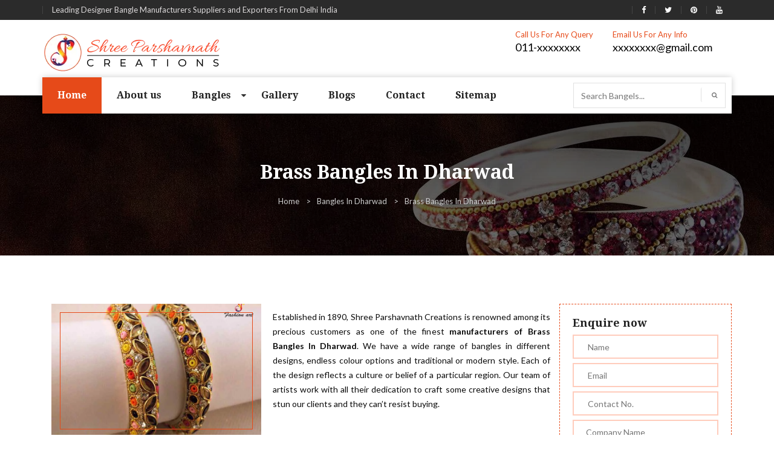

--- FILE ---
content_type: text/html; charset=UTF-8
request_url: https://www.spcexports.com/dharwad/brass-bangles.html
body_size: 9270
content:
<!doctype html>
<html>
<head>
<meta charset="utf-8">
<meta http-equiv="X-UA-Compatible" content="IE=edge">
<meta name="viewport" content="width=device-width, initial-scale=1">
<base href="https://www.spcexports.com/">
<title>Brass Bangles in Dharwad, Brass Bangles Manufacturers Suppliers Dharwad</title>
<meta name="keywords" content="Brass Bangles In Dharwad, Brass Bangles Manufacturers In Dharwad, Brass Bangles Suppliers In Dharwad, Brass Bangles Exporters In Dharwad, Designer Brass Bangles" />
<meta name="description" content="Get Brass Bangles in Dharwad from leading Brass Bangles Manufacturers in Dharwad. Shree Parshavnath Creations a known Brass Bangles Suppliers in Dharwad expert in  various colors and style." />
<meta name="author" content="Shree Parshavnath Creations">

<link rel="canonical" href="https://www.spcexports.com/dharwad/brass-bangles.html"/>

<meta name="distribution" content="global">
<meta name="copyright" content="Fashion Art - Designer Bangles Manufacturers">
<meta name="language" content="English">
<meta name="rating" content="general">
<meta name="ROBOTS" content="index, follow"/>
<meta name="revisit-after" content="Daily">
<meta name="googlebot" content="index, follow">
<meta name="bingbot" content="index, follow">
<link href="spc/css/custom.css" rel="stylesheet" type="text/css">
<link href="spc/css/specstyle.css" rel="stylesheet" type="text/css">
<link href="spc/css/bootstrap.css" rel="stylesheet" type="text/css">
<link href="https://cdnjs.cloudflare.com/ajax/libs/font-awesome/4.7.0/css/font-awesome.min.css" rel="stylesheet" type="text/css">
<link href="spc/css/color.css" rel="stylesheet" type="text/css">
<link href="spc/css/responsive.css" rel="stylesheet" type="text/css">
<link href="spc/css/owl.carousel.css" rel="stylesheet" type="text/css">
<link href="spc/css/prettyPhoto.css" rel="stylesheet" type="text/css">
<link href="spc/css/font-awesome.min.css" rel="stylesheet" type="text/css">
<link href="spc/css/font-awesome.css" rel="stylesheet">
<link href="spc/css/animate.css" rel="stylesheet" type="text/css">
<link rel="shortcut icon" href="spc/images/favicon.png" type="image/x-icon">
<script src="https://cdnjs.cloudflare.com/ajax/libs/modernizr/2.8.3/modernizr.min.js" type="text/javascript"></script>
<!-- Global site tag (gtag.js) - Google Analytics -->
<script async src="https://www.googletagmanager.com/gtag/js?id=UA-125938638-1"></script>
<script>
  window.dataLayer = window.dataLayer || [];
  function gtag(){dataLayer.push(arguments);}
  gtag('js', new Date());

  gtag('config', 'UA-125938638-1');
</script><script async src="https://www.googletagmanager.com/gtag/js?id=G-6RHW2HTR1D"></script>
<script>
  window.dataLayer = window.dataLayer || [];
  function gtag(){dataLayer.push(arguments);}
  gtag('js', new Date());

  gtag('config', 'G-6RHW2HTR1D');
</script>

</head>
<body>



<ul class="d-none">
<a href="https://www.mexstorage.com/delhi/pallet-rack.html">Pallet Rack in Delhi</a>
<a href="https://www.mexstorage.com/manufacturers/heavy-duty-rack.html">Heavy Duty Rack in Delhi</a>
<a href="https://www.mexstorage.com/delhi/pallet-rack.html">Warehouse Rack in Delhi</a>
<a href="https://www.mexstorage.com/mezzanine-floor.html">Mezzanine Floor in Delhi</a>
<a href="https://www.mexstorage.com/delhi/pallet-rack.html">Storage Rack in Delhi</a>
<a href="https://www.mexstorage.com/delhi/slotted-angle-rack.html">Slotted Angle Rack in Delhi</a>
<a href="https://www.mexstorage.com/manufacturers/heavy-duty-rack.html">Industrial Rack in Delhi</a>


<a href="https://www.mexstorage.com">Pallet Rack Manufacturers</a>
<a href="https://www.mexstorage.com/manufacturers/heavy-duty-rack.html">Heavy Duty Rack Manufacturers</a>
<a href="https://www.mexstorage.com">Warehouse Rack Manufacturers</a>
<a href="https://www.mexstorage.com/mezzanine-floor.html">Mezzanine Floor Manufacturers</a>
<a href="https://www.mexstorage.com/manufacturers/heavy-duty-rack.html">Storage Rack Manufacturers</a>
<a href="https://www.mexstorage.com/slotted-angle-rack.html">Slotted Angle Rack Manufacturers</a>
<a href="https://www.mexstorage.com/manufacturers/heavy-duty-rack.html">Industrial Rack Manufacturers</a>


<a href="https://www.mexstorage.com/pallet-rack.html">Pallet Rack</a>
<a href="https://www.mexstorage.com/heavy-duty-storage-rack.html">Heavy Duty Rack</a>
<a href="https://www.mexstorage.com/warehouse-rack.html">Warehouse Rack</a>
<a href="https://www.mexstorage.com/mezzanine-floor.html">Mezzanine Floor</a>
<a href="https://www.mexstorage.com/storage-rack.html">Storage Rack</a>
<a href="https://www.mexstorage.com/slotted-angle-rack.html">Slotted Angle Rack</a>
<a href="https://www.mexstorage.com/industrial-rack.html">Industrial Rack</a>


<a href="https://www.mexstorage.in/pallet-rack.html">Pallet Rack in Delhi</a>
<a href="https://www.mexstorage.in/heavy-duty-rack.html">Heavy Duty Rack in Delhi</a>
<a href="https://www.mexstorage.in/warehouse-rack.html">Warehouse Rack in Delhi</a>
<a href="https://www.mexstorage.in/mezzanine-floor.html">Mezzanine Floor in Delhi</a>
<a href="https://www.mexstorage.in/ms-rack.html">Storage Rack in Delhi</a>
<a href="https://www.mexstorage.in/slotted-angle-racks.html">Slotted Angle Rack in Delhi</a>
<a href="https://www.mexstorage.in/industrial-rack.html">Industrial Rack in Delhi</a>


<a href="https://www.mexstorage.in/pallet-rack.html">Pallet Rack Manufacturers</a>
<a href="https://www.mexstorage.in/heavy-duty-rack.html">Heavy Duty Rack Manufacturers</a>
<a href="https://www.mexstorage.in/warehouse-rack.html">Warehouse Rack Manufacturers</a>
<a href="https://www.mexstorage.in/mezzanine-floor.html">Mezzanine Floor Manufacturers</a>
<a href="https://www.mexstorage.in/new-delhi/industrial-storage-racks.html">Storage Rack Manufacturers</a>
<a href="https://www.mexstorage.in/slotted-angle-racks.html">Slotted Angle Rack Manufacturers</a>
<a href="https://www.mexstorage.net/industrial-rack.html">Industrial Rack Manufacturers</a>


<a href="https://www.mexstorage.in/pallet-rack.html">Pallet Rack</a>
<a href="https://www.mexstorage.in/heavy-duty-rack.html">Heavy Duty Rack</a>
<a href="https://www.mexstorage.in">Warehouse Rack</a>
<a href="https://www.mexstorage.in/mezzanine-floor.html">Mezzanine Floor</a>
<a href="https://www.mexstorage.in/industrial-storage-racks.html">Storage Rack</a>
<a href="https://www.mexstorage.in/slotted-angle-racks.html">Slotted Angle Rack</a>
<a href="https://www.mexstorage.in/industrial-storage-racks.html">Industrial Rack</a>


<a href="https://www.mexstorage.net/manufacturers/pallet-rack.html">Pallet Rack in Delhi</a>
<a href="https://www.mexstorage.org/delhi/">Heavy Duty Rack in Delhi</a>
<a href="https://www.mexstorage.net/manufacturers/pallet-rack.html">Warehouse Rack in Delhi</a>
<a href="https://www.palletrackmanufacturers.in/mezzanine-floor.html">Mezzanine Floor in Delhi</a>
<a href="https://www.mexstorage.org">Storage Rack in Delhi</a>
<a href="https://www.mexstorage.org/slotted-angle-racks.html">Slotted Angle Rack in Delhi</a>
<a href="https://www.mexstorage.net/delhi/">Industrial Rack in Delhi</a>


<a href="https://www.mexstorage.net/manufacturers/pallet-rack.html">Pallet Rack Manufacturers</a>
<a href="https://www.mexstorage.net/jaipur/">Heavy Duty Rack Manufacturers</a>
<a href="https://www.mexstorage.net/jaipur/">Warehouse Rack Manufacturers</a>
<a href="https://www.heavydutystoragerack.com/delhi/mezzanine-floor.html">Mezzanine Floor Manufacturers</a>
<a href="https://www.mexstorage.org/industrial-storage-racks.html">Storage Rack Manufacturers</a>
<a href="https://www.mexstorage.net/slotted-angle-rack.html">Slotted Angle Rack Manufacturers</a>
<a href="https://www.mexstorage.net/gurgaon/">Industrial Rack Manufacturers</a>


<a href="https://www.mexstorage.net/pallet-rack.html">Pallet Rack</a>
<a href="https://www.mexstorage.net/heavy-duty-rack.html">Heavy Duty Rack</a>
<a href="https://www.mexstorage.net/warehouse-rack.html">Warehouse Rack</a>
<a href="https://www.mexstorage.net/mezzanine-floor.html">Mezzanine Floor</a>
<a href="https://www.mexstorage.net/storage-rack.html">Storage Rack</a>
<a href="https://www.mexstorage.net/slotted-angle-rack.html">Slotted Angle Rack</a>
<a href="https://www.mexstorage.net/industrial-rack.html">Industrial Rack</a>


<a href="https://www.palletstoragerackmanufacturers.com/heavy-duty-pallet-rack.html">Pallet Rack in Delhi</a>
<a href="https://www.heavydutystoragerack.com">Heavy Duty Rack in Delhi</a>
<a href="https://www.mexstorage.org/delhi/">Warehouse Rack in Delhi</a>
<a href="https://www.mexstorage.org/mezzanine-floor-system.html">Mezzanine Floor in Delhi</a>
<a href="https://www.palletracksindelhi.in">Storage Rack in Delhi</a>
<a href="https://www.slottedanglerackmanufacturers.in">Slotted Angle Rack in Delhi</a>
<a href="https://www.palletstoragerackmanufacturers.com/delhi/cantilever-rack.html">Industrial Rack in Delhi</a>


<a href="https://www.palletracksinnoida.in/company-profile.html">Pallet Rack Manufacturers</a>
<a href="https://www.heavydutystoragerack.com">Heavy Duty Rack Manufacturers</a>
<a href="https://www.palletstoragerackmanufacturers.com/warehouse-rack.html">Warehouse Rack Manufacturers</a>
<a href="https://www.mexstorage.biz/faridabad/mezzanine-floor.html">Mezzanine Floor Manufacturers</a>
<a href="https://www.palletracksmanufacturers.com/delhi/heavy-duty-storage-racks">Storage Rack Manufacturers</a>
<a href="https://www.slottedanglerackmanufacturers.in">Slotted Angle Rack Manufacturers</a>
<a href="https://www.mexstorage.org/industrial-storage-racks.html">Industrial Rack Manufacturers</a>


<a href="https://www.mexstorage.org/pallet-rack.html">Pallet Rack</a>
<a href="https://www.mexstorage.org/heavy-duty-racks.html">Heavy Duty Rack</a>
<a href="https://www.mexstorage.org/warehouse-rack.html">Warehouse Rack</a>
<a href="https://www.mexstorage.org/mezzanine-floor.html">Mezzanine Floor</a>
<a href="https://www.mexstorage.org/storage-racks.html">Storage Rack</a>
<a href="https://www.mexstorage.org/slotted-angle-racks.html">Slotted Angle Rack</a>
<a href="https://www.mexstorage.org/industrial-storage-racks.html">Industrial Rack</a>


<a href="https://www.palletrackmanufacturers.in/warehouse-rack.html">Pallet Rack in Delhi</a>
<a href="https://www.heavydutyrackdelhi.in/heavy-duty-racks.html">Heavy Duty Rack in Delhi</a>
<a href="https://www.mexstorage.net.in/warehouse-rack.html">Warehouse Rack in Delhi</a>
<a href="https://www.heavydutystoragerack.com/delhi/mezzanine-floor.html">Mezzanine Floor in Delhi</a>
<a href="https://www.heavydutystoragerack.com">Storage Rack in Delhi</a>
<a href="https://www.mexstorage.biz/delhi/slotted-angle-racks.html">Slotted Angle Rack in Delhi</a>
<a href="https://www.mexstorage.org/delhi/">Industrial Rack in Delhi</a>


<a href="https://www.palletstoragerackmanufacturers.com/heavy-duty-pallet-rack.html">Pallet Rack Manufacturers</a>
<a href="https://www.palletstoragerackmanufacturers.com/heavy-duty-pallet-rack.html">Heavy Duty Rack Manufacturers</a>
<a href="https://www.mexstorage.org/ranchi/">Warehouse Rack Manufacturers</a>
<a href="https://www.rackmanufacturersindelhi.com/mezzanine-floor.html">Mezzanine Floor Manufacturers</a>
<a href="https://www.palletstoragerackmanufacturers.com">Storage Rack Manufacturers</a>
<a href="https://www.mexstorage.org/slotted-angle-racks.html">Slotted Angle Rack Manufacturers</a>
<a href="https://www.palletracksmanufacturers.com/delhi/heavy-duty-storage-racks">Industrial Rack Manufacturers</a>


<h2><a href="https://www.palletstoragerackmanufacturers.com/pallet-rack.html">Pallet Rack</a></h2>
<h2><a href="https://www.palletstoragerackmanufacturers.com/heavy-duty-rack.html">Heavy Duty Rack</a></h2>
<h2><a href="https://www.palletstoragerackmanufacturers.com/warehouse-rack.html">Warehouse Rack</a></h2>
<h2><a href="https://www.mexstorage.biz/mezzanine-floor.html">Mezzanine Floor</a></h2>
<h2><a href="https://www.palletstoragerackmanufacturers.com/storage-rack.html">Storage Rack</a></h2>
<h2><a href="https://www.mexstorage.biz/slotted-angle-racks.html">Slotted Angle Rack</a></h2>
<h2><a href="https://www.palletrackmanufacturers.in/industrial-rack.html">Industrial Rack</a></h2>
</ul>

<style type="text/css">
.d-none{display: none;}
</style><!--WRAPPER START-->
<div id="wrapper"> 
  <!--HEADER START-->
  <header id="header">
    <section class="header-top-row">
      <div class="container">
        <div class="row">
          <div class="col-md-6">
            <div class="left-box">
              <ul>
                <li>Leading Designer Bangle Manufacturers Suppliers and Exporters From Delhi India</li>
              </ul>
            </div>
          </div>
          <div class="col-md-6">
            <div class="right-box">
              <ul>
                <li><a href="#" target="_blank" title="Like Shree Parshavnath Creations on Facebook"><i class="fa fa-facebook"></i></a></li>
                <li><a href="#" target="_blank" title="Follow Shree Parshavnath Creations on Twitter"><i class="fa fa-twitter"></i></a></li>
                <li><a href="#" target="_blank" title="Follow Shree Parshavnath Creations on Pinterest"><i class="fa fa-pinterest"></i></a></li>
				<li><a href="#" target="_blank" title="Follow Shree Parshavnath Creations on Youtube"><i class="fa fa-youtube"></i></a></li>
              </ul>
            </div>
          </div>
        </div>
      </div>
    </section>
    <section class="logo-row">
      <div class="container"> <strong class="logo"><a href="https://www.spcexports.com/dharwad/" title="Shree Parshavnath Creations"><img src="images/shree-parshavnath-creations-logo.png" alt="Shree Parshavnath Creations" title="Shree Parshavnath Creations"></a></strong> 
        <address>
        <ul>
          <li> <span class="title">Call Us For Any Query</span> <a href="tel:011-xxxxxxxx" title="Contact Shree Parshavnath Creations">011-xxxxxxxx</a> </li>
          <li> <span class="title">Email Us For Any Info</span> <a href="mailto:xxxxxxxx@gmail.com" title="Email Shree Parshavnath Creations">xxxxxxxx@gmail.com</a> </li>
        </ul>
        </address>
      </div>
    </section>
    <section class="navigation-row">
      <div class="container">
        <div class="nav-area">
          <nav class="navbar navbar-inverse">
            <div class="navbar-header">
              <button type="button" class="navbar-toggle collapsed" data-toggle="collapse" data-target="#navbar" aria-expanded="false" aria-controls="navbar"> <span class="sr-only">Toggle navigation</span> <span class="icon-bar"></span> <span class="icon-bar"></span> <span class="icon-bar"></span> </button>
            </div>
            <div id="navbar" class="collapse navbar-collapse">
              <ul class="nav navbar-nav" id="nav">
                <li class="active"><a href="/dharwad/" title="Home">Home</a></li>
                <li><a href="about-us.html" title="About us">About us</a></li>   
                  	          
                <li ><a class="sep-link" href="/dharwad/bangles.html" title="Bangles">Bangles                   
                </a>
                  <i class="fa fa-caret-down mydrop" aria-hidden="true"></i>
                  <ul class="mega dropdown-menu collapse" id="demo1">
				                       <li><a href="dharwad/acrylic-bangles.html" title="Acrylic Bangles">Acrylic Bangles</a></li>
                                       <li><a href="dharwad/alphabet-bangles.html" title="Alphabet Bangles">Alphabet Bangles</a></li>
                                       <li><a href="dharwad/aluminium-bangles.html" title="Aluminium Bangles">Aluminium Bangles</a></li>
                                       <li><a href="dharwad/animal-bangles.html" title="Animal Bangles">Animal Bangles</a></li>
                                       <li><a href="dharwad/brass-bangles.html" title="Brass Bangles">Brass Bangles</a></li>
                                       <li><a href="dharwad/bridal-bangles.html" title="Bridal Bangles">Bridal Bangles</a></li>
                                       <li><a href="dharwad/cnc-bangles.html" title="CNC Bangles">CNC Bangles</a></li>
                                       <li><a href="dharwad/costume-bangles.html" title="Costume Bangles">Costume Bangles</a></li>
                                       <li><a href="dharwad/crystal-bangles.html" title="Crystal Bangles">Crystal Bangles</a></li>
                                       <li><a href="dharwad/cutting-bangles.html" title="Cutting Bangles">Cutting Bangles</a></li>
                                       <li><a href="dharwad/studded-bangles.html" title="Studded Bangles">Studded Bangles</a></li>
                                       <li><a href="dharwad/designer-bangles.html" title="Designer Bangles">Designer Bangles</a></li>
                                       <li><a href="dharwad/designer-kada.html" title="Designer Kada">Designer Kada</a></li>
                                       <li><a href="dharwad/enamel-bangles.html" title="Enamel Bangles">Enamel Bangles</a></li>
                                       <li><a href="dharwad/everyday-bangles.html" title="Everyday Bangles">Everyday Bangles</a></li>
                                       <li><a href="dharwad/export-bangles.html" title="Export Bangles">Export Bangles</a></li>
                                       <li><a href="dharwad/fabric-bangles.html" title="Fabric Bangles">Fabric Bangles</a></li>
                                       <li><a href="dharwad/fancy-bangles.html" title="Fancy Bangles">Fancy Bangles</a></li>
                                       <li><a href="dharwad/fashion-bangles.html" title="Fashion Bangles">Fashion Bangles</a></li>
                                       <li><a href="dharwad/flat-bangles.html" title="Flat Bangles">Flat Bangles</a></li>
                                       <li><a href="dharwad/gemstone-set-bangles.html" title="Gemstone Set Bangles">Gemstone Set Bangles</a></li>
                                       <li><a href="dharwad/glass-bangles.html" title="Glass Bangles">Glass Bangles</a></li>
                                       <li><a href="dharwad/glitter-bangles.html" title="Glitter Bangles">Glitter Bangles</a></li>
                                       <li><a href="dharwad/half-round-bangles.html" title="Half Round Bangles">Half Round Bangles</a></li>
                                       <li><a href="dharwad/hand-engraved-bangles.html" title="Hand Engraved Bangles">Hand Engraved Bangles</a></li>
                                       <li><a href="dharwad/zari-bangles.html" title="Zari Bangles">Zari Bangles</a></li>
                                       <li><a href="dharwad/kundan-bangles.html" title="Kundan Bangles">Kundan Bangles</a></li>
                                       <li><a href="dharwad/kids-bangles.html" title="Kids Bangles">Kids Bangles</a></li>
                                       <li><a href="dharwad/lac-bangles.html" title="Lac Bangles">Lac Bangles</a></li>
                                       <li><a href="dharwad/leather-bangles.html" title="Leather Bangles">Leather Bangles</a></li>
                                       <li><a href="dharwad/metal-bangles.html" title="Metal Bangles">Metal Bangles</a></li>
                                       <li><a href="dharwad/multi-colour-bangles.html" title="Multi-Colour Bangles">Multi-Colour Bangles</a></li>
                                       <li><a href="dharwad/party-wear-bangles.html" title="Party Wear Bangles">Party Wear Bangles</a></li>
                                       <li><a href="dharwad/pearl-bangles.html" title="Pearl Bangles">Pearl Bangles</a></li>
                                       <li><a href="dharwad/plain-bangles.html" title="Plain Bangles">Plain Bangles</a></li>
                                       <li><a href="dharwad/plastic-bangles.html" title="Plastic Bangles">Plastic Bangles</a></li>
                                       <li><a href="dharwad/printed-bangles.html" title="Printed Bangles">Printed Bangles</a></li>
                                       <li><a href="dharwad/resin-bangles.html" title="Resin Bangles">Resin Bangles</a></li>
                                       <li><a href="dharwad/silk-thread-bangle-sets.html" title="Silk Thread Bangle Sets">Silk Thread Bangle Sets</a></li>
                                       <li><a href="dharwad/stone-bangles.html" title="Stone Bangles">Stone Bangles</a></li>
                                       <li><a href="dharwad/thread-bangles.html" title="Thread Bangles">Thread Bangles</a></li>
                                       <li><a href="dharwad/traditional-bangles.html" title="Traditional Bangles">Traditional Bangles</a></li>
                                       <li><a href="dharwad/twisted-bangles.html" title="Twisted Bangles">Twisted Bangles</a></li>
                                       <li><a href="dharwad/velvet-bangles.html" title="Velvet Bangles">Velvet Bangles</a></li>
                                       <li><a href="dharwad/wedding-bangles.html" title="Wedding Bangles">Wedding Bangles</a></li>
                                       <li><a href="dharwad/wooden-bangles.html" title="Wooden Bangles">Wooden Bangles</a></li>
                                       <li><a href="dharwad/imitation-bangles.html" title="Imitation Bangles">Imitation Bangles</a></li>
                                       <li><a href="dharwad/handmade-bangles.html" title="Handmade Bangles">Handmade Bangles</a></li>
                                       <li><a href="dharwad/beaded-bangles.html" title="Beaded Bangles">Beaded Bangles</a></li>
                                       <li><a href="dharwad/coloured-stones-bangles.html" title="Coloured Stones Bangles">Coloured Stones Bangles</a></li>
                                     </ul>
                </li>
				                <li><a href="gallery.html" title="Gallery">Gallery</a></li>
                <li><a href="blogs.html" title="Blogs">Blogs</a></li>
                <li><a href="contact-us.html" title="Contact">Contact</a></li>
                 <li><a href="sitemap.html" title="Sitemap">Sitemap</a></li>
              </ul>
            </div>
          </nav>
          <form action="products/search" method="get">
            <input type="text" placeholder="Search Bangels..."  name="search" required>
            <button type="submit" value=""><i class="fa fa-search" aria-hidden="true"></i></button>
          </form>
        </div>
      </div>
    </section>
  </header>
<style type="text/css">
p.relt-par {
    margin: 0 0 30px 0;
    font-size: 32px;
    font-family: 'Droid Serif',serif;
    color: #222;
    font-weight: 700;
    line-height: 1.1;
}
</style>
<div id="inner-banner">
<div class="container">
<h1>Brass Bangles In  Dharwad</h1>

<ol class="breadcrumb">
<li><a href="/" title="Home">Home</a></li>
<li><a href="dharwad/bangles.html" title="Bangles In  Dharwad">Bangles In  Dharwad</a></li>
<li class="active">Brass Bangles In  Dharwad</li>
</ol>
</div>
</div>

<div id="main">
<section class="collection-section">
<div class="container">
	<div class="col-md-9">
		
		<img src="images/products/img-brass-bangles.jpg" alt="Brass Bangles in Dharwad" class="img-div" title="Brass Bangles in Dharwad">
					
		<p>
			<p style="text-align:justify">Established in 1890, Shree Parshavnath Creations is renowned among its precious customers as one of the finest <strong>manufacturers of Brass Bangles In Dharwad</strong>. We have a wide range of bangles in different designs, endless colour options and traditional or modern style. Each of the design reflects a culture or belief of a particular region. Our team of artists work with all their dedication to craft some creative designs that stun our clients and they can’t resist buying.</p>

<p style="text-align:justify"><br />
<br />
We are specialized in manufacturing Designer Bangles that you can wear from regular to party all the occasion and, our name is recognized as one of the top-notch <strong>Brass Bangles Manufacturers in Dharwad</strong>. The biggest quality features that you’ll get in our bangles are their eye-catching design; perfect finishing, Indian and Western Touch, etc.<br />
<br />
Being one of the preeminent <strong>Brass Bangles Exporters and Suppliers In Dharwad</strong>, we offer these masterpieces under the brand name "Fashion Art" at the most reasonable prices that give you bangs for the bucks. To get the answer to any of your query, be in touch with our experts, we’ll be happy to assist you.</p>
		</p>
		
	</div>
	<style type="text/css">
p.enquiry-par {
    font-size: 18px;
    margin: 0 0 10px 0;
    font-family: 'Droid Serif',serif;
    color: #222;
    font-weight: 700;
    line-height: 1.1;
}
</style>
<div class="col-md-3 sideform" id="contact-form">
  <div id="successmsg"></div>
  
<form id="form" method="post" action="enquiries/add" class="row">
<input name="enquiry_for" type="hidden" value="Enquiry For Contact Us" />
<input type="hidden" name="page_url" value="https://www.spcexports.com/dharwad/brass-bangles.html">
<div class="col-md-12">
<p class="enquiry-par">Enquire now</p>
<input type="text" name="name" placeholder=" Name" required>
</div>
<div class="col-md-12">
<input type="text" name="email" placeholder=" Email" required>
</div>
<div class="col-md-12">
<input type="text" name="mobile" onkeypress="return event.charCode >= 48 &amp;&amp; event.charCode <= 57 || event.charCode == 43 || event.charCode == 45 || event.charCode == 0" maxlength="15" placeholder=" Contact No." required>
</div>
<div class="col-md-12">
<input type="text" name="company" placeholder="Company Name" >
</div>
<div class="col-md-12">
<input type="text" name="address" placeholder="Address">
</div>
<div class="col-md-12">
<textarea name="message" cols="11" rows="11" placeholder="Message"></textarea>
</div>
<div class="col-md-12">
<button type="submit">Submit<i class="fa fa-chevron-right" aria-hidden="true"></i></button>
</div>
</form>
</div>
</div>
</div> 
</section>

<section class="gallery-section">
<div class="container">
<div class="row gallery">

<div class="col-md-4 col-sm-4">
<div class="frame"> <img src="images/galleries/bangles/brass-bangles/brass-bangles-1.jpg" title="Brass Bangles" alt="Brass Bangles">
<div class="caption">
<div class="inner-col">
<p>Brass Bangles</p>
<a href="images/galleries/bangles/brass-bangles/brass-bangles-1.jpg" title="Brass Bangles" class="link" data-rel="prettyPhoto[gallery1]"><i class="fa fa-search-plus" aria-hidden="true"></i></a><i class="fa fa-link" aria-hidden="true"></i></div>
</div>
</div>
</div>
<div class="col-md-4 col-sm-4">
<div class="frame"> <img src="images/galleries/bangles/brass-bangles/brass-bangles-10.jpg" title="Brass Bangles" alt="Brass Bangles">
<div class="caption">
<div class="inner-col">
<p>Brass Bangles</p>
<a href="images/galleries/bangles/brass-bangles/brass-bangles-10.jpg" title="Brass Bangles" class="link" data-rel="prettyPhoto[gallery1]"><i class="fa fa-search-plus" aria-hidden="true"></i></a><i class="fa fa-link" aria-hidden="true"></i></div>
</div>
</div>
</div>
<div class="col-md-4 col-sm-4">
<div class="frame"> <img src="images/galleries/bangles/brass-bangles/brass-bangles-100.jpg" title="Brass Bangles" alt="Brass Bangles">
<div class="caption">
<div class="inner-col">
<p>Brass Bangles</p>
<a href="images/galleries/bangles/brass-bangles/brass-bangles-100.jpg" title="Brass Bangles" class="link" data-rel="prettyPhoto[gallery1]"><i class="fa fa-search-plus" aria-hidden="true"></i></a><i class="fa fa-link" aria-hidden="true"></i></div>
</div>
</div>
</div>
<div class="col-md-4 col-sm-4">
<div class="frame"> <img src="images/galleries/bangles/brass-bangles/brass-bangles-101.jpg" title="Brass Bangles" alt="Brass Bangles">
<div class="caption">
<div class="inner-col">
<p>Brass Bangles</p>
<a href="images/galleries/bangles/brass-bangles/brass-bangles-101.jpg" title="Brass Bangles" class="link" data-rel="prettyPhoto[gallery1]"><i class="fa fa-search-plus" aria-hidden="true"></i></a><i class="fa fa-link" aria-hidden="true"></i></div>
</div>
</div>
</div>
<div class="col-md-4 col-sm-4">
<div class="frame"> <img src="images/galleries/bangles/brass-bangles/brass-bangles-102.jpg" title="Brass Bangles" alt="Brass Bangles">
<div class="caption">
<div class="inner-col">
<p>Brass Bangles</p>
<a href="images/galleries/bangles/brass-bangles/brass-bangles-102.jpg" title="Brass Bangles" class="link" data-rel="prettyPhoto[gallery1]"><i class="fa fa-search-plus" aria-hidden="true"></i></a><i class="fa fa-link" aria-hidden="true"></i></div>
</div>
</div>
</div>
<div class="col-md-4 col-sm-4">
<div class="frame"> <img src="images/galleries/bangles/brass-bangles/brass-bangles-103.jpg" title="Brass Bangles" alt="Brass Bangles">
<div class="caption">
<div class="inner-col">
<p>Brass Bangles</p>
<a href="images/galleries/bangles/brass-bangles/brass-bangles-103.jpg" title="Brass Bangles" class="link" data-rel="prettyPhoto[gallery1]"><i class="fa fa-search-plus" aria-hidden="true"></i></a><i class="fa fa-link" aria-hidden="true"></i></div>
</div>
</div>
</div>
<div class="col-md-4 col-sm-4">
<div class="frame"> <img src="images/galleries/bangles/brass-bangles/brass-bangles-104.jpg" title="Brass Bangles" alt="Brass Bangles">
<div class="caption">
<div class="inner-col">
<p>Brass Bangles</p>
<a href="images/galleries/bangles/brass-bangles/brass-bangles-104.jpg" title="Brass Bangles" class="link" data-rel="prettyPhoto[gallery1]"><i class="fa fa-search-plus" aria-hidden="true"></i></a><i class="fa fa-link" aria-hidden="true"></i></div>
</div>
</div>
</div>
<div class="col-md-4 col-sm-4">
<div class="frame"> <img src="images/galleries/bangles/brass-bangles/brass-bangles-105.jpg" title="Brass Bangles" alt="Brass Bangles">
<div class="caption">
<div class="inner-col">
<p>Brass Bangles</p>
<a href="images/galleries/bangles/brass-bangles/brass-bangles-105.jpg" title="Brass Bangles" class="link" data-rel="prettyPhoto[gallery1]"><i class="fa fa-search-plus" aria-hidden="true"></i></a><i class="fa fa-link" aria-hidden="true"></i></div>
</div>
</div>
</div>
<div class="col-md-4 col-sm-4">
<div class="frame"> <img src="images/galleries/bangles/brass-bangles/brass-bangles-106.jpg" title="Brass Bangles" alt="Brass Bangles">
<div class="caption">
<div class="inner-col">
<p>Brass Bangles</p>
<a href="images/galleries/bangles/brass-bangles/brass-bangles-106.jpg" title="Brass Bangles" class="link" data-rel="prettyPhoto[gallery1]"><i class="fa fa-search-plus" aria-hidden="true"></i></a><i class="fa fa-link" aria-hidden="true"></i></div>
</div>
</div>
</div>
<div class="col-md-4 col-sm-4">
<div class="frame"> <img src="images/galleries/bangles/brass-bangles/brass-bangles-107.jpg" title="Brass Bangles" alt="Brass Bangles">
<div class="caption">
<div class="inner-col">
<p>Brass Bangles</p>
<a href="images/galleries/bangles/brass-bangles/brass-bangles-107.jpg" title="Brass Bangles" class="link" data-rel="prettyPhoto[gallery1]"><i class="fa fa-search-plus" aria-hidden="true"></i></a><i class="fa fa-link" aria-hidden="true"></i></div>
</div>
</div>
</div>
<div class="col-md-4 col-sm-4">
<div class="frame"> <img src="images/galleries/bangles/brass-bangles/brass-bangles-108.jpg" title="Brass Bangles" alt="Brass Bangles">
<div class="caption">
<div class="inner-col">
<p>Brass Bangles</p>
<a href="images/galleries/bangles/brass-bangles/brass-bangles-108.jpg" title="Brass Bangles" class="link" data-rel="prettyPhoto[gallery1]"><i class="fa fa-search-plus" aria-hidden="true"></i></a><i class="fa fa-link" aria-hidden="true"></i></div>
</div>
</div>
</div>
<div class="col-md-4 col-sm-4">
<div class="frame"> <img src="images/galleries/bangles/brass-bangles/brass-bangles-109.jpg" title="Brass Bangles" alt="Brass Bangles">
<div class="caption">
<div class="inner-col">
<p>Brass Bangles</p>
<a href="images/galleries/bangles/brass-bangles/brass-bangles-109.jpg" title="Brass Bangles" class="link" data-rel="prettyPhoto[gallery1]"><i class="fa fa-search-plus" aria-hidden="true"></i></a><i class="fa fa-link" aria-hidden="true"></i></div>
</div>
</div>
</div>

</div>
</div>
</section>



<div class="related-products">
<div class="container">
<p class="relt-par">Related Products</p>
<div class="owl-carousel" id="related-product">

 <div class="item">
<a href="dharwad/bangles.html">
<div class="product-box">
<div class="outer">
<div class="product-frame">	
<img src="images/products/img-bangles.jpg" title="Bangles in Dharwad" alt="Bangles in Dharwad"> <a href="bangles.html" class="share"><i class="fa fa-share-alt" aria-hidden="true" title="Bangles in Dharwad"></i></a>
						
<div class="caption">

</div>
</div>
</a>
</div>
<div class="text-box">
<p><a href="dharwad/bangles.html" title="Bangles in Dharwad" target="_blank">Bangles</a></p>
 </div>
</div>
</div>
<div class="item">
<a href="dharwad/acrylic-bangles.html">
<div class="product-box">
<div class="outer">
<div class="product-frame">	
<img src="images/products/img-acrylic-bangles.jpg" title="Acrylic Bangles in Dharwad" alt="Acrylic Bangles in Dharwad"> <a href="acrylic-bangles.html" class="share"><i class="fa fa-share-alt" aria-hidden="true" title="Acrylic Bangles in Dharwad"></i></a>
						
<div class="caption">

</div>
</div>
</a>
</div>
<div class="text-box">
<p><a href="dharwad/acrylic-bangles.html" title="Acrylic Bangles in Dharwad" target="_blank">Acrylic Bangles</a></p>
 </div>
</div>
</div>
<div class="item">
<a href="dharwad/alphabet-bangles.html">
<div class="product-box">
<div class="outer">
<div class="product-frame">	
<img src="images/products/img-alphabet-bangles.jpg" title="Alphabet Bangles in Dharwad" alt="Alphabet Bangles in Dharwad"> <a href="alphabet-bangles.html" class="share"><i class="fa fa-share-alt" aria-hidden="true" title="Alphabet Bangles in Dharwad"></i></a>
						
<div class="caption">

</div>
</div>
</a>
</div>
<div class="text-box">
<p><a href="dharwad/alphabet-bangles.html" title="Alphabet Bangles in Dharwad" target="_blank">Alphabet Bangles</a></p>
 </div>
</div>
</div>
<div class="item">
<a href="dharwad/aluminium-bangles.html">
<div class="product-box">
<div class="outer">
<div class="product-frame">	
<img src="images/products/img-aluminium-bangles.jpg" title="Aluminium Bangles in Dharwad" alt="Aluminium Bangles in Dharwad"> <a href="aluminium-bangles.html" class="share"><i class="fa fa-share-alt" aria-hidden="true" title="Aluminium Bangles in Dharwad"></i></a>
						
<div class="caption">

</div>
</div>
</a>
</div>
<div class="text-box">
<p><a href="dharwad/aluminium-bangles.html" title="Aluminium Bangles in Dharwad" target="_blank">Aluminium Bangles</a></p>
 </div>
</div>
</div>
<div class="item">
<a href="dharwad/animal-bangles.html">
<div class="product-box">
<div class="outer">
<div class="product-frame">	
<img src="images/products/img-animal-bangles.jpg" title="Animal Bangles in Dharwad" alt="Animal Bangles in Dharwad"> <a href="animal-bangles.html" class="share"><i class="fa fa-share-alt" aria-hidden="true" title="Animal Bangles in Dharwad"></i></a>
						
<div class="caption">

</div>
</div>
</a>
</div>
<div class="text-box">
<p><a href="dharwad/animal-bangles.html" title="Animal Bangles in Dharwad" target="_blank">Animal Bangles</a></p>
 </div>
</div>
</div>
<div class="item">
<a href="dharwad/brass-bangles.html">
<div class="product-box">
<div class="outer">
<div class="product-frame">	
<img src="images/products/img-brass-bangles.jpg" title="Brass Bangles in Dharwad" alt="Brass Bangles in Dharwad"> <a href="brass-bangles.html" class="share"><i class="fa fa-share-alt" aria-hidden="true" title="Brass Bangles in Dharwad"></i></a>
						
<div class="caption">

</div>
</div>
</a>
</div>
<div class="text-box">
<p><a href="dharwad/brass-bangles.html" title="Brass Bangles in Dharwad" target="_blank">Brass Bangles</a></p>
 </div>
</div>
</div>


</div>
</div>
</div>
</section>
</div>
</div><style type="text/css">
strong.copyright a:hover {
    color: #e64a19;
}
</style>
 <footer id="footer">
    <section class="footer-section-1">
      <div class="container">
        <div class="inner-col"> <strong class="footer-logo"><a href="https://www.spcexports.com/"><img src="spc/images/footer-logo.png" alt="Shree Parshavnath Creations" title="Shree Parshavnath Creations"></a></strong> <em>Established in 1890, Shree Parshavnath Creations - Fashion Art offers a wide range of bangles covering thousands of patterns and styles. Mr. Ankit Jain, the CEO of the company, has helped the company achieve heights that were unimaginable in the past. </em> </div>
      </div>
    </section>
    <section class="footer-section-2">
      <div class="container">
        <div class="row">
          <div class="col-md-4 col-sm-4">
            <div class="footer-box">
              <p class="headingtitle3">Quick Links</p>
              <div class="categories-col">
                <ul class="width-1">
                  <li><a href="/dharwad/" title="Bangles Manufacturer">Home</a></li>
                  <li><a href="about-us.html" title="Handmade Bangle Supplier">About us </a></li>
                  <li><a href="bangles.html" title="Metal Bangles Exporters">Bangles</a></li>
                  <li><a href="gallery.html" title="Fashion Art Bangles Collection">Gallery</a></li>
                  <li><a href="blogs.html" title="Stay Updated With Latest Blogs And Articles">Blogs</a></li>
                </ul>
                <ul>
                  <li><a href="sitemap.html" title="Fashion Bangle In Delhi">Sitemap</a></li>
                  <li><a href="our-presence.html" title="Our National And International Market Presence">Our Presence</a></li>
                 
                  <li><a href="contact-us.html" title="Fashion Art Contact Details">Contact Us</a></li>
                </ul>
              </div>
            </div>
          </div>
          <div class="col-md-4 col-sm-4">
            <div class="footer-box">
              <p class="headingtitle3">Social Media</p>
              <div class="footer-social">
              <ul>
                <li class="social-color-1"><a href="#" target="_blank" title="Follow Shree Parshavnath Creations on Twitter"><i class="fa fa-twitter" aria-hidden="true"></i>Follow</a></li>
                <li class="social-color-2"><a href="#" target="_blank" title="Like Shree Parshavnath Creations on Facebook"><i class="fa fa-facebook" aria-hidden="true"></i>Like</a></li>
                <li class="social-color-4"><a href="#" target="_blank" title="Follow Shree Parshavnath Creations on Pinterest"><i class="fa fa-pinterest" aria-hidden="true"></i>Follow</a></li>
				<li class="social-color-4"><a href="#" target="_blank" title="Follow Shree Parshavnath Creations on Youtube"><i class="fa fa-youtube" aria-hidden="true"></i>Follow</a></li>
              </ul>
            </div>
            </div>
          </div>
          <div class="col-md-4 col-sm-4">
            <div class="footer-box">
              <p class="headingtitle3">Get in Touch</p>
              <div class="timing-col">
                <ul>
                  <li><i class="fa fa-map-marker"></i> : Delhi</li>
                  <li><i class="fa fa-envelope"></i> :<a href="mailto:xxxxxxxx@gmail.com" title="Email Shree Parshavnath Creations"> xxxxxxxx@gmail.com</a></li>
                  <li><i class="fa fa-phone"></i> :<a href="tel:011-xxxxxxxx" title="Call Shree Parshavnath Creations"> 011-xxxxxxxx</a></li>
                </ul>
              </div>
              
            </div>
          </div>
        </div>
      </div>
    </section>
    <section class="footer-section-3">
      <div class="container">
        <div class="row">
          <div class="col-md-12 text-center"><strong class="copyright"><span><button onclick="toggleExpand()" class="btn-design">Copyright</button> © 2026 All Rights Reserved . Website Designed &amp; SEO By Webclick® Digital Pvt. Ltd. </span> <a href="https://www.webclickindia.com" target="_blank" title="Website Designing Company in Delhi India">Website Designing Company India</a> </strong></div>
        </div>
      </div>
    </section>
    <style>

.expandable {
      max-height: 0;
      overflow: hidden;
      position: absolute;
      left: 0px;
      transition: max-height 0.3s ease;
      width: 98%;
      background-color: #201c38;
      padding: 0 10px;
      border-radius: 5px;
    }

    .expandable.open {
      max-height: 500px; /* Adjust based on content */
      padding: 10px;
      z-index: 99999;
      position: relative;
      overflow-y: scroll;
      height:135px;
	  width: 100%;
    }

    .tabs-hidden-and-show button {
      padding: 10px 20px;
      margin-bottom: 10px;
      cursor: pointer;
      background-color: #201c38;
      color: white;
      font-family: arial;
      border: none;
      border-radius: 5px;
    }

   .tabs-hidden-and-show a {
      display: block;
      margin: 5px 0;
      font-family: arial;
      color: #fff;
      text-decoration: none;
    }
.tabs-hidden-and-show ul {
    justify-content: space-between;
    padding-left: 15px;
    padding-right: 15px;
    text-align: center;
}
button.btn-design {
    background: transparent;
    border: none;
}
div#expandDiv ul li {
    display: inline-block;
    margin-right: 0;
    border-right: 1px solid #ccc;
    padding-left: 15px;
    padding-right: 15px;
}

button.btn-design {
    border: none;
    background: transparent;
    color: #777;
}

</style>
<!-- Script -->
<script>
function toggleExpand() {
const div = document.getElementById("expandDiv");
div.classList.toggle("open");
}
</script>
  </footer>  
</div>

 <script src="https://code.jquery.com/jquery-1.12.3.min.js"></script> 
 <script>
$(function() {
	$("#contact-form form").on('submit', function(event) {
 	
		var $form = $(this);		
		$.ajax({
			type: $form.attr('method'),
			url: $form.attr('action'),
			data: $form.serialize(),
			success: function() {
 			$('#successmsg').html('Thank you for your enquiry with us, <br> Our representative will get in touch with you soon.');
		 	$('#successmsg').addClass(' alert alert-success');
						 			 
			 $("#successmsg").show();
			 setTimeout(function() { $("#successmsg").hide(); }, 5000);
			 $('#contact-form form')[0].reset();
			  
			$("#contact-form").find('input[type=text],input[type=email],textarea,select').filter(':visible').val('');
			
			}
		});
		event.preventDefault();		 
	});
});
</script> 

<div class="under-link-hidden">
<ul class="hidden-links">
<li><a href="https://www.kidzlet.com/">Playground Climber</a></li>
<li><a href="https://www.kidzlet.com/playground-slide.html">Playground Slide</a></li>
<li><a href="https://www.kidzlet.com/playground-seesaw.html">Playground Seesaw</a></li>
<li><a href="https://www.kidzlet.com/outdoor-swing-sets.html">Playground Swing</a></li>
<li><a href="https://www.kidzlet.com/">Outdoor Playground Equipment</a></li>
<li><a href="https://www.kidzlet.com/epdm-flooring.html">EPDM Flooring</a></li>
</ul>

<style>
ul.hidden-links{display: none;}
</style>
</div>

<script src="spc/js/jquery.js"></script> 
<script src="spc/js/bootstrap.min.js"></script> 
<script src="spc/js/owl.carousel.min.js"></script> 
<script src="spc/js/custom.js"></script>
<script src="spc/js/jquery.prettyPhoto.js"></script>
<script  src="spc/js/index.js"></script>
<script>
$( "#banner" ).find( "div" ).eq( 16 ).addClass( "blue" );
</script>	
</body>
</html> 
 





